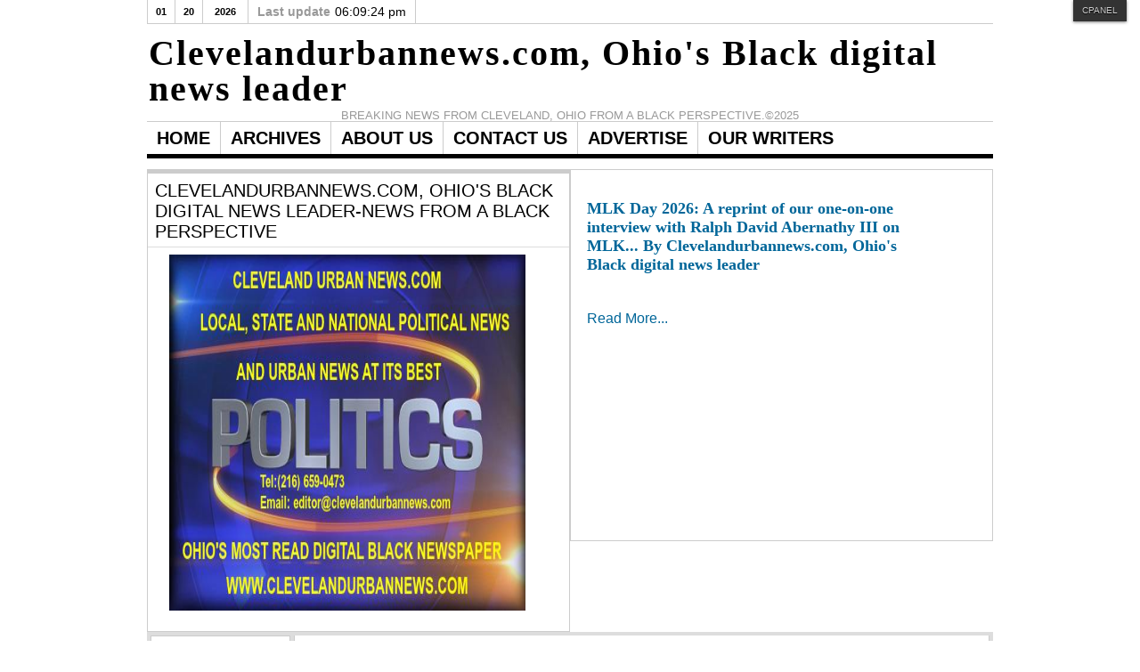

--- FILE ---
content_type: text/html; charset=utf-8
request_url: https://clevelandurbannews.com/index.php/component/content/article/1-latest-news/3481-clevelandurbannewscom-and-kathywraycolemanonlinenewsblogcom-ohios-leader-in-black-digital-news.html
body_size: 12166
content:
<!DOCTYPE html PUBLIC "-//W3C//DTD XHTML 1.0 Transitional//EN" "http://www.w3.org/TR/xhtml1/DTD/xhtml1-transitional.dtd">

<html xmlns="http://www.w3.org/1999/xhtml" xml:lang="en-gb" lang="en-gb">

<head>
	<script type="text/javascript">
var siteurl='/';
var tmplurl='/templates/ja_teline_iv/';
var isRTL = false;
</script>

  <base href="https://clevelandurbannews.com/index.php/component/content/article/1-latest-news/3481-clevelandurbannewscom-and-kathywraycolemanonlinenewsblogcom-ohios-leader-in-black-digital-news.html" />
  <meta http-equiv="content-type" content="text/html; charset=utf-8" />
  <meta name="robots" content="index, follow" />
  <meta name="keywords" content="Clevelandurbannews.com and Kathywraycolemanonlinenewsblog.com, Ohio's leader in Black digital news" />
  <meta name="title" content="Clevelandurbannews.com and Kathywraycolemanonlinenewsblog.com, Ohio's leader in Black digital news" />
  <meta name="author" content="Kathy" />
  <meta name="description" content="Clevelandurbannews.com and Kathywraycolemanonlinenewsblog.com, Ohio's leader in Black digital news" />
  <meta name="generator" content="Joomla! 1.5 - Open Source Content Management" />
  <title>Clevelandurbannews.com and Kathywraycolemanonlinenewsblog.com, Ohio's leader in Black digital news</title>
  <link rel="stylesheet" href="/index.php/component/content/?jat3action=gzip&amp;jatype=css&amp;jafile=t3-assets%2Fcss2f199.css" type="text/css" />
  <link rel="stylesheet" href="/index.php/component/content/?jat3action=gzip&amp;jatype=css&amp;jafile=t3-assets%2Fcss33473.css" type="text/css" />
  <script type="text/javascript" src="http://connect.facebook.net/en_US/all.js#xfbml=1"></script>
  <script type="text/javascript" src="http://platform.twitter.com/widgets.js"></script>
  <script type="text/javascript" src="/index.php/component/content/?jat3action=gzip&amp;jatype=js&amp;jafile=t3-assets%2Fjs5e5ea.js"></script>
  <script type="text/javascript" src="/index.php/component/content/?jat3action=gzip&amp;jatype=js&amp;jafile=t3-assets%2Fjsa707d.js"></script>
  <meta property="og:description" content="ClevelandUrbanNews.Com, Ohio's most read digital Black newspaper with national political news and Cleveland area news from an urban and Black perspective. Archived news at Kathywraycolemanonlinenewsblog.com"/>
<meta property="og:image" content="https://2.bp.blogspot.com/-82zqH-zD79g/WM7sMXIn7II/AAAAAAAAQY4/4uUxc3qSmgowNmDiH-dXs0EeJl4t3vo6gCLcB/w640-h362/clevelandurbanews.com%2Bpolitics%2Bad.jpg"/>
<meta property="fb:admins" content=""/>
<meta property="fb:app_id" content=""/>
<meta property="og:title" content="Clevelandurbannews.com and Kathywraycolemanonlinenewsblog.com, Ohio&#039;s leader in Black digital news"/>
<meta property="og:url" content="https://clevelandurbannews.com/index.php/component/content/article/1-latest-news/3481-clevelandurbannewscom-and-kathywraycolemanonlinenewsblogcom-ohios-leader-in-black-digital-news.html"/>
<meta property="og:site_name" content="Clevelandurbannews.com"/>
<meta property="og:locale" content="en_US"/>
  
  
  
  
  
  
  
  
  
  
  
  
  
  
  




<link href="/templates/ja_teline_iv/images/favicon.ico" rel="shortcut icon" type="image/x-icon" />
		
	<style type="text/css">
/*dynamic css*/

	body.bd .main {width: 950px;}
	body.bd #ja-wrapper {min-width: 950px;}
</style></head>

<body id="bd" class="bd fs6 com_content">
<div id="ja-wrapper">
	<a name="Top" id="Top"></a>
	
					<div id="ja-header" class="wrap ">		
				
			
					<div class="main clearfix">
		
				
		<div class="logo-text">
		<h1><a href="/index.php" title="Clevelandurbannews.com"><span>Clevelandurbannews.com, Ohio's Black digital news leader</span></a></h1>
		<p class="site-slogan"><span>Breaking news from Cleveland, Ohio from a Black perspective.©2025</span></p>
	</div>
		
	<div class="ja-header-r">
		
	</div>		 
		
				
					</div>
		
			
				</div>		
				<div id="ja-topmegamenu" class="wrap ">		
				
			
					<div class="main clearfix">
		
				
		<div id="ja-topnav" class="clearfix">
	</div>
		 
		
				
					</div>
		
			
				</div>				<div id="ja-mainnav" class="wrap ">		
				
			
					<div class="main clearfix">
		
				
		<div class="ja-megamenu clearfix" id="ja-megamenu">
<ul class="megamenu level0"><li  class="mega first"><a href="/" target="_blank"  class="mega first" id="menu1" title="Home"><span class="menu-title">Home</span></a></li><li  class="mega haschild"><a href="/index.php/archives-alias.html"  class="mega haschild" id="menu62" title="Archives"><span class="menu-title">Archives</span></a><div class="childcontent cols1 ">
<div class="childcontent-inner-wrap">
<div class="childcontent-inner clearfix" style="width: 200px;"><div class="megacol column1 first" style="width: 200px;"><ul class="megamenu level1"><li  class="mega first"><div class="group"><div class="group-title"><a href="/index.php/archives-alias/archived-alias.html" target="_blank"  class="mega first" id="menu59" title="Archives"><span class="menu-title">Archives</span></a></div></div></li></ul></div></div>
</div></div></li><li  class="mega"><a href="/index.php/welcome.html"  class="mega" id="menu55" title="About Us"><span class="menu-title">About Us</span></a></li><li  class="mega"><a href="/index.php/contact-us.html"  class="mega" id="menu56" title="Contact Us"><span class="menu-title">Contact Us</span></a></li><li  class="mega"><a href="/index.php/advertise-with-us.html"  class="mega" id="menu57" title="Advertise"><span class="menu-title">Advertise</span></a></li><li  class="mega last"><a href="/index.php/our-writers.html"  class="mega last" id="menu58" title="Our Writers"><span class="menu-title">Our Writers</span></a></li></ul>
</div>			<script type="text/javascript">
			var megamenu = new jaMegaMenuMoo ('ja-megamenu', {
				'bgopacity': 0, 
				'delayHide': 300, 
				'slide': 0, 
				'fading': 0,
				'direction':'down',
				'action':'mouseover',
				'tips': false,
				'duration': 300,
				'hidestyle': 'fastwhenshow'
			});			
			</script>
			<!-- jdoc:include type="menu" level="0" / -->

<ul class="no-display">
    <li><a href="#ja-content" title="Skip to content">Skip to content</a></li>
</ul>		 
		
				
					</div>
		
			
				</div>		
								<div id="ja-topbar" class="wrap ">		
				
			
					<div class="main clearfix">
		
				
		<p class="ja-day clearfix">
	  <span class="day">Tue</span><span class="month">01</span><span class="date">20</span><span class="year">2026</span>	</p>
	 
	<p class="ja-updatetime"><span>Last update</span><em>06:09:24 pm</em></p>		 
		
				
					</div>
		
			
				</div>		
								
			
		
				
		<div id="ja-cpanel-wrapper">
<div id="ja-cpanel">
	<div id="ja-cpanel-main">
		<div class="ja-cpanel-head clearfix">
			<a href="http://wiki.joomlart.com/wiki/JA_T3_Framework_2/Overview" class="first" title="About T3"><span>About</span></a>
			<a href="http://wiki.joomlart.com/wiki/JA_T3_Framework_2/Guides" title="Guides"><span>Guides</span></a>
			<a href="http://wiki.joomlart.com/wiki/JA_T3_Framework_2/FAQs" title="FAQs"><span>FAQs</span></a>
		</div>
		<div class="ja-cpanel-tools clearfix">
		 
			<h3>Font Size</h3>

<div class="ja-box-usertools">
  <ul class="ja-usertools-font clearfix">
    	<li class="font-inc"><a title="Increase font size" onclick="switchFontSize('ja_teline_iv_font', 'inc');return false;"><span>Increase font size</span></a></li>
    	<li class="font-dec"><a title="Decrease font size" onclick="switchFontSize('ja_teline_iv_font', 'dec');return false;"><span>Decrease font size</span></a></li>
    	<li class="font-reset"><a title="Default font size" onclick="switchFontSize('ja_teline_iv_font', 'reset');return false;"><span>Default font size</span></a></li>
    </ul>
</div>
<script type="text/javascript">
	var DefaultFontSize=parseInt('6');
	var CurrentFontSize=parseInt('6');
</script>						 
			<h3>Profile</h3>

<div class="ja-box-usertools">
  <ul class="ja-usertools-profile clearfix">
    	<li class="profile ">
  	<input type="radio" id="user_profile_blue-color" name="user_profile" value="blue-color"  />
  	<label for="user_profile_blue-color" title="blue-color"><span>blue-color</span>
  	</label></li>	
    	<li class="profile ">
  	<input type="radio" id="user_profile_brick-color" name="user_profile" value="brick-color"  />
  	<label for="user_profile_brick-color" title="brick-color"><span>brick-color</span>
  	</label></li>	
    	<li class="profile ">
  	<input type="radio" id="user_profile_cyan-color" name="user_profile" value="cyan-color"  />
  	<label for="user_profile_cyan-color" title="cyan-color"><span>cyan-color</span>
  	</label></li>	
    	<li class="profile profile-active">
  	<input type="radio" id="user_profile_default" name="user_profile" value="default" checked="checked" />
  	<label for="user_profile_default" title="default"><span>default</span>
  	</label></li>	
    	<li class="profile ">
  	<input type="radio" id="user_profile_green-color" name="user_profile" value="green-color"  />
  	<label for="user_profile_green-color" title="green-color"><span>green-color</span>
  	</label></li>	
    	<li class="profile ">
  	<input type="radio" id="user_profile_lime-color" name="user_profile" value="lime-color"  />
  	<label for="user_profile_lime-color" title="lime-color"><span>lime-color</span>
  	</label></li>	
    	<li class="profile ">
  	<input type="radio" id="user_profile_orange-color" name="user_profile" value="orange-color"  />
  	<label for="user_profile_orange-color" title="orange-color"><span>orange-color</span>
  	</label></li>	
    	<li class="profile ">
  	<input type="radio" id="user_profile_pink-color" name="user_profile" value="pink-color"  />
  	<label for="user_profile_pink-color" title="pink-color"><span>pink-color</span>
  	</label></li>	
    	<li class="profile ">
  	<input type="radio" id="user_profile_red-color" name="user_profile" value="red-color"  />
  	<label for="user_profile_red-color" title="red-color"><span>red-color</span>
  	</label></li>	
    	<li class="profile ">
  	<input type="radio" id="user_profile_rtl" name="user_profile" value="rtl"  />
  	<label for="user_profile_rtl" title="rtl"><span>rtl</span>
  	</label></li>	
    </ul>
</div>								 
			<h3>Menu Style</h3>

<div class="ja-box-usertools">
  <ul class="ja-usertools-menu clearfix">
    
  	<li class="menu-mega-active">
  	<input type="radio" id="user_menu_mega" name="user_menu" value="mega" checked="checked" />
  	<label for="user_menu_mega" title="Mega Menu"><span>Mega Menu</span>
  	</label></li>
    
  	<li class="menu-css">
  	<input type="radio" id="user_menu_css" name="user_menu" value="css"  />
  	<label for="user_menu_css" title="CSS Menu"><span>CSS Menu</span>
  	</label></li>
    
  	<li class="menu-dropline">
  	<input type="radio" id="user_menu_dropline" name="user_menu" value="dropline"  />
  	<label for="user_menu_dropline" title="Dropline Menu"><span>Dropline Menu</span>
  	</label></li>
    
  	<li class="menu-split">
  	<input type="radio" id="user_menu_split" name="user_menu" value="split"  />
  	<label for="user_menu_split" title="Split Menu"><span>Split Menu</span>
  	</label></li>
    </ul>
</div>				</div>
		<div class="ja-cpanel-action clearfix">
			<a href="#" onclick="cpanel_apply();return false;" class="button" title="Apply setting"><span>Apply</span></a>
			<a href="#" onclick="cpanel_reset();return false;" title="Reset to default setting"><span>Reset</span></a>
            <a target="_blank" href="http://www.joomlart.com/joomla/jat3-framework/" class="ja-cpanel-video"><span>&nbsp;</span></a>
		</div>
	</div>
	<a href="#" id="ja-cpanel-toggle"><span>Cpanel</span></a>
</div>
</div>

<script type="text/javascript">
	var tmpl_name = 'ja_teline_iv';
	window.addEvent('load', function () {
		$('ja-cpanel-toggle').status == 'close';
		$('ja-cpanel-toggle').slider = new Fx.Slide('ja-cpanel-main', {duration: 400});
		$('ja-cpanel-toggle').slider.hide();
		$('ja-cpanel').setStyle ('top', 0);
		$('ja-cpanel-toggle').addEvent ('click', function (e) {
			this.slider.toggle();
			if (this.hasClass ('open')) {
				this.removeClass ('open').addClass ('close');
			} else {
				this.removeClass ('close').addClass ('open');
			}
			new Event(e).stop();
		});

	});
</script>		 
		
				
		
			
								<div id="ja-topsl2" class="wrap ">		
				
			
					<div class="main clearfix">
		
				
		<!-- SPOTLIGHT -->
			<div class="ja-box-wrap column ja-box-left" style="width: 50%;">
	<div class="ja-box clearfix">
			<div class="ja-moduletable moduletableImage  clearfix" id="Mod368">
						<h3><span>Clevelandurbannews.com, Ohio's Black digital news leader-News from a Black perspective</span></h3>
				<div class="ja-box-ct clearfix">
		<p><a href="https://www.blogger.com/blog/post/edit/419689552238555726/6193501810781752115" style="clear: right; font-family: &quot;times new roman&quot;; font-size: medium; margin-bottom: 1em; margin-left: 1em;"><img src="https://blogger.googleusercontent.com/img/b/R29vZ2xl/AVvXsEisnC6va9L8iToEx77F55TnxIZbvGJSAzvcE1yOZekooYzGkLqZakF4JZZOcGzOck5qm0G5MvZszKCvhRZqP2VhfJp48sL_i08PbHo-pWFCIEe5T69e6DLOpiJG-Z8HbrXRTysqLNMNyEk/w640-h361/clevelandurbanews.com+politics+ad.jpg" border="0" width="400" height="400" style="cursor: move; border: 0;" /></a></p>		</div>
    </div>
	
	</div>
	</div>
				<div class="ja-box-wrap column ja-box-right" style="width: 50%;">
	<div class="ja-box clearfix">
			<div class="ja-moduletable moduletable  clearfix" id="Mod206">
						<div class="ja-box-ct clearfix">
		<script type="text/javascript">
	window.addEvent('domready',function(){
				var walkers206 = document.getElements('#fs-sp1-handlers206 span');
				var fssp1_id206 = new freeSlide_sp1($('fs-sp1-206'), {
			size: {width: 400, height: 400},
			fxOptions: {duration:  2000, transition: Fx.Transitions.Sine.easeOut},
						onWalk: function(i, j){
				$$(walkers206[i]).addClass('active');
				$$(walkers206[j]).removeClass('active');
			},
			onInitialized: function () {
				walkers206[0].addClass('active');
			},	
				
			transition: 'cover-vertical-push'			
		});
				fssp1_id206.addItemWalkers(walkers206);
		fssp1_id206.addPlayerControls('previous', [$('fs-sp1-prev206')]);
		fssp1_id206.addPlayerControls('next', [$('fs-sp1-next206')]);
				
				fssp1_id206.play(5000);
			
	});
</script>
<div id="freeSlide_sp1_id206" class="fs-sp1">
	<div id="fs-sp1-206" style="overflow:hidden;position:relative;height:400px;width:400px">
					<div class="fs-sp1-content">
				<div class="fs-sp1-inner">
										<div class="fs-sp1-desc">
																					<h2 class="fs-sp1-title"><a href="/index.php/component/content/article/1-latest-news/3899-mlk-day-2026-a-reprint-of-our-one-on-one-interview-with-ralph-david-abernathy-iii-on-mlk-by-clevelandurbannewscom-ohios-black-digital-news-leader.html">MLK Day 2026: A reprint of our one-on-one interview with Ralph David Abernathy III on MLK... By Clevelandurbannews.com, Ohio's Black digital news leader</a></h2>
								
								
						
												
													<br /><a class="fs-sp1-morein" href="/index.php/component/content/article/1-latest-news/3899-mlk-day-2026-a-reprint-of-our-one-on-one-interview-with-ralph-david-abernathy-iii-on-mlk-by-clevelandurbannewscom-ohios-black-digital-news-leader.html">Read More...</a>
											</div>	
				</div>
			</div>
					<div class="fs-sp1-content">
				<div class="fs-sp1-inner">
										<div class="fs-sp1-desc">
																					<h2 class="fs-sp1-title"><a href="/index.php/component/content/article/1-latest-news/3898-activists-to-march-in-cleveland-on-march-8-2026-for-international-womens-day-led-by-womens-march-clevelandby-clevelandurbannewscom-ohios-black-digital-news-leader.html">Activists to march in Cleveland on March 8, 2026 for International Women's Day, led by Women's March Cleveland...By Clevelandurbannews.com, Ohio's Black digital news leader</a></h2>
								
								
						
												
													<br /><a class="fs-sp1-morein" href="/index.php/component/content/article/1-latest-news/3898-activists-to-march-in-cleveland-on-march-8-2026-for-international-womens-day-led-by-womens-march-clevelandby-clevelandurbannewscom-ohios-black-digital-news-leader.html">Read More...</a>
											</div>	
				</div>
			</div>
					<div class="fs-sp1-content">
				<div class="fs-sp1-inner">
										<div class="fs-sp1-desc">
																					<h2 class="fs-sp1-title"><a href="/index.php/component/content/article/1-latest-news/[base64].html">Activists march in Cleveland for justice for Minnesota murder victim of ICE, some demanding the resignations of President Trump and Vice President JD Vance...By Clevelandurbannews.com, Ohio's Black digital news leader...By Clevelandurbannews.com</a></h2>
								
								
						
												
													<br /><a class="fs-sp1-morein" href="/index.php/component/content/article/1-latest-news/[base64].html">Read More...</a>
											</div>	
				</div>
			</div>
					<div class="fs-sp1-content">
				<div class="fs-sp1-inner">
										<div class="fs-sp1-desc">
																					<h2 class="fs-sp1-title"><a href="/index.php/component/content/article/1-latest-news/[base64].html">As President Trump and VP JD Vance support ICE agent who murdered Renee Nicole Good, Ohio Congresswoman Emilia Sykes demands accountability and a full scale investigation...Protests are mounting...By Clevelandurbannews.com, Ohio's Black digital news leade</a></h2>
								
								
						
												
													<br /><a class="fs-sp1-morein" href="/index.php/component/content/article/1-latest-news/[base64].html">Read More...</a>
											</div>	
				</div>
			</div>
					<div class="fs-sp1-content">
				<div class="fs-sp1-inner">
										<div class="fs-sp1-desc">
																					<h2 class="fs-sp1-title"><a href="/index.php/component/content/article/1-latest-news/3892-ohio-congresswoman-emilia-sykes-questions-president-trumps-actions-in-venezuelasays-trumps-actions-require-congressional-approvalby-clevelandurbannewscom-ohios-black-digital-news-leader-.html">Ohio Congresswoman Emilia Sykes questions President Trump's actions in Venezuela...Says Trump's actions require congressional approval...By Clevelandurbannews.com, Ohio's Black digital news leader </a></h2>
								
								
						
												
													<br /><a class="fs-sp1-morein" href="/index.php/component/content/article/1-latest-news/3892-ohio-congresswoman-emilia-sykes-questions-president-trumps-actions-in-venezuelasays-trumps-actions-require-congressional-approvalby-clevelandurbannewscom-ohios-black-digital-news-leader-.html">Read More...</a>
											</div>	
				</div>
			</div>
					<div class="fs-sp1-content">
				<div class="fs-sp1-inner">
										<div class="fs-sp1-desc">
																					<h2 class="fs-sp1-title"><a href="/index.php/component/content/article/1-latest-news/3889-2025-in-review-happy-new-year-2026-our-top-articles-of-2025-by-clevelandurbannewscom-ohios-black-digital-news-leader.html">2025 in review-Happy New Year 2026 !!! Our top articles of 2025: By Clevelandurbannews.com, Ohio's Black digital news leader</a></h2>
								
								
						
												
													<br /><a class="fs-sp1-morein" href="/index.php/component/content/article/1-latest-news/3889-2025-in-review-happy-new-year-2026-our-top-articles-of-2025-by-clevelandurbannewscom-ohios-black-digital-news-leader.html">Read More...</a>
											</div>	
				</div>
			</div>
					<div class="fs-sp1-content">
				<div class="fs-sp1-inner">
										<div class="fs-sp1-desc">
																					<h2 class="fs-sp1-title"><a href="/index.php/component/content/article/1-latest-news/3888-quarterback-shedeur-sanders-cleveland-browns-upset-pittsburgh-steelers-in-post-christmas-winby-clevelandurbannewscom-ohios-black-digital-news-leader.html">Quarterback Shedeur Sanders, Cleveland Browns upset Pittsburgh Steelers in post-Christmas win...By Clevelandurbannews.com, Ohio's Black digital news leader</a></h2>
								
								
						
												
													<br /><a class="fs-sp1-morein" href="/index.php/component/content/article/1-latest-news/3888-quarterback-shedeur-sanders-cleveland-browns-upset-pittsburgh-steelers-in-post-christmas-winby-clevelandurbannewscom-ohios-black-digital-news-leader.html">Read More...</a>
											</div>	
				</div>
			</div>
					<div class="fs-sp1-content">
				<div class="fs-sp1-inner">
										<div class="fs-sp1-desc">
																					<h2 class="fs-sp1-title"><a href="/index.php/component/content/article/1-latest-news/[base64].html">Cuyahoga County Domestic Relations Court Judge Leslie Ann Celebrezze resigns from bench after being charged with felony tampering with records with activists saying County Prosecutor Mike O'Malley targets Blacks, activists, and now women</a></h2>
								
								
						
												
													<br /><a class="fs-sp1-morein" href="/index.php/component/content/article/1-latest-news/[base64].html">Read More...</a>
											</div>	
				</div>
			</div>
					<div class="fs-sp1-content">
				<div class="fs-sp1-inner">
										<div class="fs-sp1-desc">
																					<h2 class="fs-sp1-title"><a href="/index.php/component/content/article/1-latest-news/[base64].html">President Trump signs executive order reclassifying marijuana as a less dangerous drug as Ohio GOP state lawmakers pass a restrictive bill (SB 56) to undermine Ohio State Issue 2 that made recreational marijuana legal statewide...By Clevelandurbannews</a></h2>
								
								
						
												
													<br /><a class="fs-sp1-morein" href="/index.php/component/content/article/1-latest-news/[base64].html">Read More...</a>
											</div>	
				</div>
			</div>
					<div class="fs-sp1-content">
				<div class="fs-sp1-inner">
										<div class="fs-sp1-desc">
																					<h2 class="fs-sp1-title"><a href="/index.php/component/content/article/1-latest-news/[base64].html">Ohio Congresswomen Shontel Brown and Marcy Kaptur lead Dems letter to Trump administration demanding answers for freezing Ohio's manufacturing funds...All of Ohio's Congressional Democrats joined in signing the letter...By Clevelandurbannews.com</a></h2>
								
								
						
												
													<br /><a class="fs-sp1-morein" href="/index.php/component/content/article/1-latest-news/[base64].html">Read More...</a>
											</div>	
				</div>
			</div>
					<div class="fs-sp1-content">
				<div class="fs-sp1-inner">
										<div class="fs-sp1-desc">
																					<h2 class="fs-sp1-title"><a href="/index.php/component/content/article/1-latest-news/3880-ex-vice-president-kamala-harris-to-visit-cleveland-ohio-harris-the-nations-first-black-and-first-woman-of-color-vice-president-by-clevelandurbannewscom-ohios-black-digital-news-leader.html">Ex-Vice President Kamala Harris to visit Cleveland, Ohio, Harris the nation's first Black and first woman-of-color vice president... By Clevelandurbannews.com, Ohio's Black digital news leader</a></h2>
								
								
						
												
													<br /><a class="fs-sp1-morein" href="/index.php/component/content/article/1-latest-news/3880-ex-vice-president-kamala-harris-to-visit-cleveland-ohio-harris-the-nations-first-black-and-first-woman-of-color-vice-president-by-clevelandurbannewscom-ohios-black-digital-news-leader.html">Read More...</a>
											</div>	
				</div>
			</div>
					<div class="fs-sp1-content">
				<div class="fs-sp1-inner">
										<div class="fs-sp1-desc">
																					<h2 class="fs-sp1-title"><a href="/index.php/component/content/article/1-latest-news/[base64].html">Ohio state Sen. Nickie Antonio denounces GOP lawmakers' passage of recreational marijuana overhaul bill (SB 56), which undermines State Issue 2 that made recreational marijuana legal in Ohio...By Clevelandurbannews.com, Ohio's Black digital news leader </a></h2>
								
								
						
												
													<br /><a class="fs-sp1-morein" href="/index.php/component/content/article/1-latest-news/[base64].html">Read More...</a>
											</div>	
				</div>
			</div>
					<div class="fs-sp1-content">
				<div class="fs-sp1-inner">
										<div class="fs-sp1-desc">
																					<h2 class="fs-sp1-title"><a href="/index.php/component/content/article/1-latest-news/[base64].html">Mayor Justin Bibb announces extended moratorium on utility shutoffs as Cleveland families struggle financially and the Christmas holiday nears...By Clevelandurbannews.com, Ohio's Black digital news leader</a></h2>
								
								
						
												
													<br /><a class="fs-sp1-morein" href="/index.php/component/content/article/1-latest-news/[base64].html">Read More...</a>
											</div>	
				</div>
			</div>
					<div class="fs-sp1-content">
				<div class="fs-sp1-inner">
										<div class="fs-sp1-desc">
																					<h2 class="fs-sp1-title"><a href="/index.php/component/content/article/1-latest-news/3872-cleveland-city-council-approves-cleveland-browns-100-mill-relocation-dealbrowns-to-move-from-cleveland-to-brook-park-after-2028-seasonby-clevelandurbannewscom-ohios-black-digital-news-leader.html">Cleveland City Council approves Cleveland Browns $100 mill relocation deal...Browns to move from Cleveland to Brook Park after 2028 season...By Clevelandurbannews.com, Ohio's Black digital news leader</a></h2>
								
								
						
												
													<br /><a class="fs-sp1-morein" href="/index.php/component/content/article/1-latest-news/3872-cleveland-city-council-approves-cleveland-browns-100-mill-relocation-dealbrowns-to-move-from-cleveland-to-brook-park-after-2028-seasonby-clevelandurbannewscom-ohios-black-digital-news-leader.html">Read More...</a>
											</div>	
				</div>
			</div>
					<div class="fs-sp1-content">
				<div class="fs-sp1-inner">
										<div class="fs-sp1-desc">
																					<h2 class="fs-sp1-title"><a href="/index.php/component/content/article/1-latest-news/3869-happy-thanksgiving-from-clevelandurbannewscom-ohios-black-digital-news-leader-clevelandurbannewscom.html">Happy Thanksgiving from Clevelandurbannews.com, Ohio's Black digital news leader, Clevelandurbannews.com</a></h2>
								
								
						
												
													<br /><a class="fs-sp1-morein" href="/index.php/component/content/article/1-latest-news/3869-happy-thanksgiving-from-clevelandurbannewscom-ohios-black-digital-news-leader-clevelandurbannewscom.html">Read More...</a>
											</div>	
				</div>
			</div>
			</div>
			<div id="fs-sp1-handlers206" class="fs-sp1-controllers">
			<div id="fs-sp1-prev206" class="fs-sp1-prev"></div>
			<span>0</span><span>1</span><span>2</span><span>3</span><span>4</span><span>5</span><span>6</span><span>7</span><span>8</span><span>9</span><span>10</span><span>11</span><span>12</span><span>13</span><span>14</span>	
			<div id="fs-sp1-next206" class="fs-sp1-next"></div>
		</div>
		
</div>		</div>
    </div>
	
	</div>
	</div>
									<!-- SPOTLIGHT -->

<script type="text/javascript">
	window.addEvent('load', function (){ equalHeight ('#ja-topsl2 .ja-box') });
</script>		 
		
				
					</div>
		
			
				</div>		
				
	<!-- MAIN CONTAINER -->
	<div id="ja-container" class="wrap ja-mf">
					
			
					<div class="main">
		
				
		 
			<div class="main-inner1 clearfix">
				<div id="ja-mainbody" style="width:100%">
			<!-- CONTENT -->
			<div id="ja-main" style="width:100%">
			<div class="inner clearfix">
				
				
				
				<div id="ja-contentwrap" class="clearfix ja-li">
					<div id="ja-content" class="column" style="width:100%">
						<div id="ja-current-content" class="column" style="width:83%">
														
														<div id="ja-content-main" class="ja-content-main clearfix">
								<div id="ja-navhelper-top">
	<div class="ja-breadcrums">
		<a href="javascript: history.go(-1)" class="ja-back-btn" title="Go back one page!"><span>Back</span></a>
		<span class="breadcrumbs pathway">
<span class="name">Home</span></span>
	</div>
</div>

<div class="item-page">


<h1 class="contentheading clearfix">
		<a href="/index.php/component/content/article/1-latest-news/3481-clevelandurbannewscom-and-kathywraycolemanonlinenewsblogcom-ohios-leader-in-black-digital-news.html" class="contentpagetitle">
		Clevelandurbannews.com and Kathywraycolemanonlinenewsblog.com, Ohio's leader in Black digital news	</a>
	</h1>


<div class="article-tools clearfix">
	<dl class="article-info clearfix">
			<dd class="create">
						Monday, 07 August 2023 16:36		</dd>
	
			<dd class="createdby">
			Kathy		</dd>
		
	
		
	</dl>
	
		<ul class="actions">
								<li class="email-icon">
			<a href="/index.php/component/mailto/?tmpl=component&amp;link=0afa0018612b3806322a51647ac07a8d8c3c84bb" rel="nofollow" title="E-mail" onclick="window.open(this.href,'win2','width=400,height=350,menubar=yes,resizable=yes'); return false;"><img src="/templates/ja_teline_iv/images/emailButton.png" alt="E-mail"  /></a>			</li>
			
						<li class="print-icon">
			<a href="/index.php/component/content/article/1-latest-news/3481-clevelandurbannewscom-and-kathywraycolemanonlinenewsblogcom-ohios-leader-in-black-digital-news.html?tmpl=component&amp;print=1&amp;page=" rel="nofollow" title="Print" onclick="window.open(this.href,'win2','status=no,toolbar=no,scrollbars=yes,titlebar=no,menubar=no,resizable=yes,width=640,height=480,directories=no,location=no'); return false;"><img src="/templates/ja_teline_iv/images/printButton.png" alt="Print"  /></a>			</li>
			
						<li>
			<a href="/index.php/component/content/article/1-latest-news/3481-clevelandurbannewscom-and-kathywraycolemanonlinenewsblogcom-ohios-leader-in-black-digital-news.pdf" rel="nofollow" title="PDF" onclick="window.open(this.href,'win2','status=no,toolbar=no,scrollbars=yes,titlebar=no,menubar=no,resizable=yes,width=640,height=480,directories=no,location=no'); return false;"><img src="/templates/ja_teline_iv/images/pdf_button.png" alt="PDF"  /></a>			</li>
						</ul>
		
</div>


<div class="article-content">
<div style="height:40px;"><div style="float:right;margin:10px;"><a name="fb_share" type="button_count" share_url="https://clevelandurbannews.com/index.php/component/content/article/1-latest-news/3481-clevelandurbannewscom-and-kathywraycolemanonlinenewsblogcom-ohios-leader-in-black-digital-news.html" href="http://www.facebook.com/sharer.php?u=https://clevelandurbannews.com/index.php/component/content/article/1-latest-news/3481-clevelandurbannewscom-and-kathywraycolemanonlinenewsblogcom-ohios-leader-in-black-digital-news.html&t=Clevelandurbannews.com and Kathywraycolemanonlinenewsblog.com, Ohio&#039;s leader in Black digital news">Share</a><script src="http://static.ak.fbcdn.net/connect.php/js/FB.Share" type="text/javascript"></script></div><div style="float:left;margin:10px;"><div><a href="http://twitter.com/share" class="twitter-share-button" 
	                    
                      data-url="https://clevelandurbannews.com/index.php/component/content/article/1-latest-news/3481-clevelandurbannewscom-and-kathywraycolemanonlinenewsblogcom-ohios-leader-in-black-digital-news.html"
                      data-text="Clevelandurbannews.com and Kathywraycolemanonlinenewsblog.com, Ohio&#039;s leader in Black digital news"
                      data-count="horizontal">Tweet</a></div></div><div style="float:left;margin:10px;"><script type="text/javascript" src="http://apis.google.com/js/plusone.js">
                     {lang: 'en-US'}
              </script><g:plusone size="medium" href="https://clevelandurbannews.com/index.php/component/content/article/1-latest-news/3481-clevelandurbannewscom-and-kathywraycolemanonlinenewsblogcom-ohios-leader-in-black-digital-news.html" count="1"></g:plusone></div></div><p> </p>
<p><span style="background-color: transparent; font-size: large;"><a href="https://www.blogger.com/blog/post/edit/419689552238555726/3959608997473357543#" style="clear: right; font-family: &quot;times new roman&quot;; font-size: medium; margin-bottom: 1em; margin-left: 1em;"><img src="https://2.bp.blogspot.com/-82zqH-zD79g/WM7sMXIn7II/AAAAAAAAQY4/4uUxc3qSmgowNmDiH-dXs0EeJl4t3vo6gCLcB/w640-h362/clevelandurbanews.com%2Bpolitics%2Bad.jpg" border="0" width="140" height="170" style="cursor: move; border: 0;" /></a></span><span style="background-color: transparent; font-size: large;">__________________________</span></p>
<p><span style="color: #757575; font-family: helvetica; font-size: large;"><strong>CATCH UP BY READING OUR ARCHIVED ARTICLES AT KATHYWRAYCOLEMANONLINENEWSBLOG.COM</strong><br /><span style="background-color: transparent;"><strong style="color: #000000; line-height: normal; font-family: arial, helvetica; font-size: medium;"><a href="http://www.kathywraycolemanonlinenewsblog.com/" style="color: blue; cursor: pointer; display: inline; font-family: Georgia, serif; line-height: 19px; outline: none;">www.kathy</a></strong><strong style="color: #000000; line-height: normal; font-family: arial, helvetica; font-size: medium;"><a href="http://www.kathywraycolemanonlinenewsblog.com/" style="color: blue; cursor: pointer; display: inline; font-family: Georgia, serif; line-height: 19px; outline: none;">wraycolemanon</a></strong><strong style="color: #000000; line-height: normal; font-family: arial, helvetica; font-size: medium;"><a href="http://www.kathywraycolemanonlinenewsblog.com/" style="color: blue; cursor: pointer; display: inline; font-family: Georgia, serif; line-height: 19px; outline: none;">linenewsblog</a></strong><strong style="color: #000000; line-height: normal; font-family: arial, helvetica; font-size: medium;"><a href="http://www.kathywraycolemanonlinenewsblog.com/" style="color: blue; cursor: pointer; display: inline; font-family: Georgia, serif; line-height: 19px; outline: none;">.com</a> </strong><strong style="color: #000000; line-height: normal; font-family: arial, helvetica; font-size: medium;"><span style="color: red;">BLOG ARCHIVES</span></strong></span><br /></span></p>
<div style="color: #757575; font-family: Roboto, sans-serif; font-size: 15px;"><span style="font-size: x-large;"><a class="post-count-link" href="https://www.kathywraycolemanonlinenewsblog.com/2023/" style="background: transparent; color: #2196f3; outline: 0px;"><span style="color: #2b00fe; font-family: helvetica;">2023</span></a>, </span><span style="background-color: transparent; font-family: helvetica; font-size: x-large;"><a class="post-count-link" href="https://www.kathywraycolemanonlinenewsblog.com/2022/" style="background: transparent; color: #2b00fe; cursor: pointer; outline: 0px;">2022</a>-212<span style="color: #2b00fe;">,</span></span><span style="background-color: transparent; color: #2b00fe; font-family: helvetica; font-size: x-large;"> </span><span style="background-color: transparent; font-family: helvetica; font-size: x-large;"><a href="https://www.kathywraycolemanonlinenewsblog.com/2021/" style="background: transparent; color: #2b00fe; outline: none; transition: color 0.3s ease 0s; text-wrap: nowrap;">2021</a><span style="color: #2b00fe;">-</span>266<span style="color: #2b00fe;">, </span><a href="https://www.kathywraycolemanonlinenewsblog.com/2020/" style="background: transparent; color: #2b00fe; outline: none; transition: all 0.3s ease 0s; text-wrap: nowrap;">2020</a>-280</span><span class="blogarchive-post-count" style="color: #2b00fe; font-family: helvetica; font-size: x-large; text-wrap: nowrap;"><strong>, </strong></span><a href="https://www.kathywraycolemanonlinenewsblog.com/2019/" style="background: transparent; color: #2b00fe; font-family: helvetica; font-size: x-large; outline: none; transition: all 0.3s ease 0s; text-wrap: nowrap;">2019</a><span style="font-family: helvetica; font-size: x-large; text-wrap: nowrap;">-</span><span class="blogarchive-post-count" style="font-family: helvetica; font-size: x-large; text-wrap: nowrap;">176</span><span style="color: #2b00fe; font-family: helvetica; font-size: x-large; text-wrap: nowrap;"> , </span><a href="http://www.kathywraycolemanonlinenewsblog.com/2018/" style="color: #009eb8; outline: none; transition: color 0.3s;">2018</a><span style="background-color: transparent; font-family: helvetica; font-size: x-large;">-181</span><span style="white-space: nowrap; font-size: 14px; font-family: &quot;Helvetica Neue Light&quot;, HelveticaNeue-Light, &quot;Helvetica Neue&quot;, Helvetica, Arial, sans-serif;">, </span><a href="http://www.kathywraycolemanonlinenewsblog.com/2017/" style="color: #009eb8; outline: none; transition: color 0.3s;">2017</a><span style="white-space: nowrap; font-size: 14px; font-family: &quot;Helvetica Neue Light&quot;, HelveticaNeue-Light, &quot;Helvetica Neue&quot;, Helvetica, Arial, sans-serif;">-</span><span class="blogarchive-post-count" style="color: #666666; font-size: 12px;">173</span><span class="blogarchive-post-count" style="color: #666666; font-size: 12px;">, </span><a href="http://www.kathywraycolemanonlinenewsblog.com/2016/" style="color: #009eb8; outline: none; transition: color 0.3s;">2016</a><span style="white-space: nowrap; font-size: 14px; font-family: &quot;Helvetica Neue Light&quot;, HelveticaNeue-Light, &quot;Helvetica Neue&quot;, Helvetica, Arial, sans-serif;">-</span><span class="blogarchive-post-count" style="color: #666666; font-size: 12px;">137</span><span class="blogarchive-post-count" style="color: #666666; font-size: 12px;">, </span><a href="http://www.kathywraycolemanonlinenewsblog.com/search?updated-min=2015-01-01T00:00:00-08:00&amp;updated-max=2016-01-01T00:00:00-08:00&amp;max-results=50" style="color: #009eb8; outline: none; transition: color 0.3s;">2015</a><span style="color: #000000; font-family: &quot;Helvetica Neue Light&quot;, HelveticaNeue-Light, &quot;Helvetica Neue&quot;, Helvetica, Arial, sans-serif; font-size: 14px;">-</span><span class="blogarchive-post-count" style="color: #666666; font-size: 12px;">21</span><span class="blogarchive-post-count" style="color: #666666; font-size: 12px;">3, </span><span style="font-family: arial, helvetica; font-size: small; letter-spacing: 0.208px; line-height: 15.7969px; text-align: justify;"><a href="http://www.kathywraycolemanonlinenewsblog.com/search?updated-min=2014-01-01T00:00:00-08:00&amp;updated-max=2015-01-01T00:00:00-08:00&amp;max-results=50" style="color: #009eb8; outline: none; transition: color 0.3s;">2014</a><strong>-</strong><span class="blogarchive-post-count" style="color: #666666; font-size: 12px;">266<span style="color: #2b00fe;">,</span><strong style="color: #2b00fe;"> </strong></span></span><a href="http://www.kathywraycolemanonlinenewsblog.com/search?updated-min=2013-01-01T00:00:00-08:00&amp;updated-max=2014-01-01T00:00:00-08:00&amp;max-results=50" style="color: #009eb8; outline: none; transition: color 0.3s;">2013</a><span style="white-space: nowrap; color: #000000; font-family: &quot;Helvetica Neue Light&quot;, HelveticaNeue-Light, &quot;Helvetica Neue&quot;, Helvetica, Arial, sans-serif; font-size: 14px;">-</span><span class="blogarchive-post-count" style="color: #666666; font-size: 12px;">226</span><span class="blogarchive-post-count" style="color: #666666; font-size: 12px;">, </span><a href="http://www.kathywraycolemanonlinenewsblog.com/search?updated-min=2012-01-01T00:00:00-08:00&amp;updated-max=2013-01-01T00:00:00-08:00&amp;max-results=50" style="color: #009eb8; outline: none; transition: color 0.3s;">2012</a><span style="white-space: nowrap; color: #000000; font-family: &quot;Helvetica Neue Light&quot;, HelveticaNeue-Light, &quot;Helvetica Neue&quot;, Helvetica, Arial, sans-serif; font-size: 14px;">-</span><span class="blogarchive-post-count" style="color: #666666; font-size: 12px;">221</span><span class="blogarchive-post-count" style="color: #666666; font-size: 12px;">, </span><a href="http://www.kathywraycolemanonlinenewsblog.com/search?updated-min=2011-01-01T00:00:00-08:00&amp;updated-max=2012-01-01T00:00:00-08:00&amp;max-results=50" style="color: #009eb8; outline: none; transition: color 0.3s;">2011</a><span style="white-space: nowrap; color: #000000; font-family: &quot;Helvetica Neue Light&quot;, HelveticaNeue-Light, &quot;Helvetica Neue&quot;, Helvetica, Arial, sans-serif; font-size: 14px;">-</span><span class="blogarchive-post-count" style="color: #666666; font-size: 12px;">13</span><span class="blogarchive-post-count" style="color: #666666; font-size: 12px;">5, </span><a href="http://www.kathywraycolemanonlinenewsblog.com/search?updated-min=2010-01-01T00:00:00-08:00&amp;updated-max=2011-01-01T00:00:00-08:00&amp;max-results=50" style="color: #009eb8; outline: none; transition: color 0.3s;">2010</a><span style="letter-spacing: 0.208px;"><span style="letter-spacing: normal;">-</span></span><span class="blogarchive-post-count" style="color: #666666; font-size: 12px;">10<span style="letter-spacing: 0.208px;">9<strong style="color: #2b00fe;">, </strong></span></span><a href="http://www.kathywraycolemanonlinenewsblog.com/search?updated-min=2009-01-01T00:00:00-08:00&amp;updated-max=2010-01-01T00:00:00-08:00&amp;max-results=50" style="color: #009eb8; outline: none; transition: color 0.3s;">2009</a><span style="white-space: nowrap; color: #000000; font-family: &quot;Helvetica Neue Light&quot;, HelveticaNeue-Light, &quot;Helvetica Neue&quot;, Helvetica, Arial, sans-serif; font-size: 14px;">-</span><span class="blogarchive-post-count" style="color: #666666; font-size: 12px;">5</span></div>
<div style="color: #757575; font-family: Roboto, sans-serif; font-size: 15px;"><span style="font-family: arial, helvetica, sans-serif;"><span style="color: #1155cc; cursor: pointer; font-style: inherit; font-weight: 700; vertical-align: baseline; white-space-collapse: preserve; text-decoration: underline;"><a href="http://clevelandurbannews.com/" style="cursor: pointer;">Clevelandurbannews.com</a></span><span style="font-weight: 700; text-align: justify; vertical-align: baseline; white-space: pre-wrap; color: #4b4f56;"> and</span><span style="color: #365899;"><span style="white-space-collapse: preserve;"><strong> </strong></span></span><a href="https://www.kathywraycolemanonlinenewsblog.com" style="background: transparent; color: #0000cc; outline: 0px; text-align: start;">Kathywraycolemanonlinenewsblog.com</a><span style="font-style: inherit;"> </span><span style="color: #800080;"><strong style="color: #333333; font-style: inherit;">the most read Black digital newspaper and blog in Ohio and in the Midwest T</strong></span><span style="letter-spacing: 0.2px; color: #800080;"><strong>el: (216) 659-0473. Email: editor@clevelandurbannews.com. </strong></span></span><span style="font-family: arial, helvetica, sans-serif; text-align: justify; word-spacing: 0.05em;"><span style="background-color: #fefefe; font-style: inherit; vertical-align: baseline; white-space: pre-wrap; color: #800080;">We interviewed former president Barack Obama one-on-one when he was campaigning for president. As to the Obama interview, </span><a href="http://clevelandurbannews.com/index.php/component/content/article/1-latest-news/[base64].html" style="background-color: #fefefe; cursor: pointer; font-style: inherit;"><span style="color: #333333; vertical-align: baseline; white-space-collapse: preserve; text-decoration: underline;"> </span><span style="color: #0000cc; vertical-align: baseline; white-space-collapse: preserve; text-decoration: underline;">CLICK HERE TO READ THE ENTIRE ARTICLE AT CLEVELAND URBAN NEWS.COM, OHIO'S LEADER IN BLACK DIGITAL NEWS</span></a><span style="background-color: #fefefe; font-style: inherit; vertical-align: baseline; white-space: pre-wrap; color: #000000;"><span style="color: #333333; font-style: inherit; font-weight: bold; white-space-collapse: preserve; word-spacing: 0.05em;">. </span></span></span></div><div style="height:40px;"><div style="float:right;margin:10px;"><a name="fb_share" type="button_count" share_url="https://clevelandurbannews.com/index.php/component/content/article/1-latest-news/3481-clevelandurbannewscom-and-kathywraycolemanonlinenewsblogcom-ohios-leader-in-black-digital-news.html" href="http://www.facebook.com/sharer.php?u=https://clevelandurbannews.com/index.php/component/content/article/1-latest-news/3481-clevelandurbannewscom-and-kathywraycolemanonlinenewsblogcom-ohios-leader-in-black-digital-news.html&t=Clevelandurbannews.com and Kathywraycolemanonlinenewsblog.com, Ohio&#039;s leader in Black digital news">Share</a></script><script src="http://static.ak.fbcdn.net/connect.php/js/FB.Share" type="text/javascript"></script></div><div style="float:left;margin:10px;"><div><a href="http://twitter.com/share" class="twitter-share-button" 
	                    
                      data-url="https://clevelandurbannews.com/index.php/component/content/article/1-latest-news/3481-clevelandurbannewscom-and-kathywraycolemanonlinenewsblogcom-ohios-leader-in-black-digital-news.html"
                      data-text="Clevelandurbannews.com and Kathywraycolemanonlinenewsblog.com, Ohio&#039;s leader in Black digital news"
                      data-count="horizontal">Tweet</a></div></div><div style="float:left;margin:10px;"></script><script type="text/javascript" src="http://apis.google.com/js/plusone.js">
                     {lang: 'en-US'}
              </script><g:plusone size="medium" href="https://clevelandurbannews.com/index.php/component/content/article/1-latest-news/3481-clevelandurbannewscom-and-kathywraycolemanonlinenewsblogcom-ohios-leader-in-black-digital-news.html" count="1"></g:plusone></div></div><div style="border-top-style:solid;border-top-width:1px;padding:10px;text-align:center;"><fb:comments href="https://clevelandurbannews.com/index.php/component/content/article/1-latest-news/3481-clevelandurbannewscom-and-kathywraycolemanonlinenewsblogcom-ohios-leader-in-black-digital-news.html" num_posts="10" width="450" colorscheme="light"></fb:comments></div></script>
			<table align="center" class="pagenav">
			<tr>
				<th class="pagenav_prev">
					<a href="/index.php/component/content/article/1-latest-news/3482-cleveland-city-council-supports-partnership-with-cleveland-division-of-police-and-us-marshal-service-to-combat-heightened-city-crime-clevelandurbannewscom-ohios-black-digital-news-leader.html">&lt; Prev</a>
				</th>
				<td width="50">
					&nbsp;
				</td>
				<th class="pagenav_next">
					<a href="/index.php/component/content/article/1-latest-news/3480-former-president-donald-trump-indicted-for-a-third-time-pleads-not-guilty-to-all-charges-at-arraignment.html">Next &gt;</a>
				</th>
			</tr>
			</table></div>



</div>
							</div>
							
													</div>
						
												<div id="ja-inset1" class="ja-col column ja-inset1" style="width:17%">
								<div class="ja-moduletable moduletable  clearfix" id="Mod27">
						<div class="ja-box-ct clearfix">
		
<form action="index.php"  method="post" class="search">
	<label for="mod_search_searchword">
		Search	</label>
	<input type="submit" value="Search" class="button"/><br /><input name="searchword" id="mod_search_searchword" class="inputbox" type="text" size="50" value="" />	<input type="hidden" name="option" value="com_search" />
	<input type="hidden" name="task"   value="search" />
</form>
		</div>
    </div>
		<div class="ja-moduletable moduletable  clearfix" id="Mod50">
						<h3><span>Ads</span></h3>
				<div class="ja-box-ct clearfix">
		<p><a href="https://4.bp.blogspot.com/-NqCSgCvPpE0/Ws2YomR1OPI/AAAAAAAASRM/xYnp1IqZPT4YDqXIkr4pwptqrGmoW3VTgCLcBGAs/s1600/walmart_store-1.jpg" style="font-family: &quot;Times New Roman&quot;; font-size: medium;"><img src="https://4.bp.blogspot.com/-NqCSgCvPpE0/Ws2YomR1OPI/AAAAAAAASRM/xYnp1IqZPT4YDqXIkr4pwptqrGmoW3VTgCLcBGAs/s320/walmart_store-1.jpg" border="0" width="120" height="120" style="cursor: move; border: 0;" /></a><a href="https://2.bp.blogspot.com/-uEI2O_qYa4M/Ws2Zjwz_ibI/AAAAAAAASRU/V3K0yutYWGQXnJrf95hZpTx4d_tC2ppJQCLcBGAs/s1600/Target%2B2.png" style="font-family: &quot;Times New Roman&quot;; font-size: medium; text-align: center; margin-left: 1em; margin-right: 1em;"><img src="https://2.bp.blogspot.com/-uEI2O_qYa4M/Ws2Zjwz_ibI/AAAAAAAASRU/V3K0yutYWGQXnJrf95hZpTx4d_tC2ppJQCLcBGAs/s320/Target%2B2.png" border="0" width="120" height="120" style="cursor: move; border: 0;" /></a><a href="https://3.bp.blogspot.com/-IlUjF5ud_Tw/WtbK18B4PUI/AAAAAAAASUw/Lne7uUF3X00q2jMxfyCL1wUbdt7IqE5nQCLcBGAs/s1600/kila.jpg" style="font-family: &quot;Times New Roman&quot;; font-size: medium; text-align: center; margin-left: 1em; margin-right: 1em;"><img src="https://3.bp.blogspot.com/-IlUjF5ud_Tw/WtbK18B4PUI/AAAAAAAASUw/Lne7uUF3X00q2jMxfyCL1wUbdt7IqE5nQCLcBGAs/s200/kila.jpg" border="0" width="120" height="120" style="cursor: move; border: 0;" /></a><img src="https://1.bp.blogspot.com/-2LyevTeM-HQ/WtbLElANScI/AAAAAAAASU0/FIyQgwN-zIsEyB50B_Q2ozYzYUZ7tUJmACLcBGAs/s200/abc.jpg" border="0" width="120" height="120" style="cursor: move; border: 0;" /><img src="https://3.bp.blogspot.com/-dH2q4efOf8s/WtbLZcrDXbI/AAAAAAAASU8/4hEruzKuqjEjaolrgWKiygdKNlXgQLNlwCLcBGAs/s200/instagram.jpg" border="0" width="120" height="120" style="cursor: move; border: 0;" /></p>		</div>
    </div>
		<div class="ja-moduletable moduletable  clearfix" id="Mod177">
						<h3><span>Our Most Popular Articles  Of The Last 6 Months At  Cleveland Urban News.Com, Ohio's Black Digital News Leader...Click Below</span></h3>
				<div class="ja-box-ct clearfix">
		<ul class="mostread">
 	<li class="mostread">
		<a href="/index.php/component/content/article/3839.html" class="mostread" title="7474 readers">Cleveland Browns lose to Pittsburgh Steelers</a>
 	</li>
 	 	<li class="mostread">
		<a href="/index.php/component/content/article/3846.html" class="mostread" title="6634 readers">Ohio state Sen. Nickie Antonio, Democrats call for fair congressional districts map...Democrats say Republicans are bowing to President Trump and are purposely running out the clock as the deadline for submitting the map nears...By Clevelandurbannews.com</a>
 	</li>
 	 	<li class="mostread">
		<a href="/index.php/component/content/article/3856.html" class="mostread" title="6474 readers">Cuyahoga County- Nov 4, 2025 election results: Cleveland Mayor Justin Bibb wins reelection...Results for Cleveland City Council races, mayoral races in Cleveland, Cleveland Hts., and East Cleveland, and Cleveland judicial races...By Clevelandurbannews.com</a>
 	</li>
 	 	<li class="mostread">
		<a href="/index.php/component/content/article/3853.html" class="mostread" title="6428 readers">Ohio Congresswoman Shontel Brown calls out President Trump's SNAP benefits shutdown as cruel, callous, careless, immoral and illegal at press conference with other congressional Dems...SNAP benefits to stop Nov 1 nationwide...By Clevelandurbannews.com, Oh</a>
 	</li>
 	 	<li class="mostread">
		<a href="/index.php/component/content/article/3852.html" class="mostread" title="6267 readers">Carl Stokes Brigade announces endorsements for Nov 4, 2025 general election for Cleveland City Council, judges, etc...By Clevelandurbannews.com, Ohio's Black digital news leader</a>
 	</li>
 	 	<li class="mostread">
		<a href="/index.php/component/content/article/3837.html" class="mostread" title="6124 readers">Former President Joe Biden begins prostate cancer radiation treatments after announcing in May that the disease had progressed to his bones...Prostate cancer is prominent in Black men...By Clevelandurbannews.com, Ohio's Black digital news leader</a>
 	</li>
 	 	<li class="mostread">
		<a href="/index.php/component/content/article/3854.html" class="mostread" title="5940 readers">SNAP: City of Cleveland, community partners form coalition to raise money for Cleveland SNAP recipients impacted by Trump's Nov. 1 SNAP shutdown... Mayor Bibb says the city of Cleveland will not sit idly by while Clevelanders go hungry</a>
 	</li>
 	 	<li class="mostread">
		<a href="/index.php/component/content/article/3841.html" class="mostread" title="5907 readers">Thousands rally and march in Cleveland for "No Kings" protest as part of a national day of action against the policies of President Trump and his administration..."No Kings" drew millions in protest nationwide...By Clevelandurbannews.com, Ohio's Black dig</a>
 	</li>
 	 	<li class="mostread">
		<a href="/index.php/component/content/article/3842.html" class="mostread" title="5867 readers">Cleveland Browns break 3-game losing streak, beating the Miami Dolphins in rainy weather...By Clevelandurbannews.com, Ohio's Black digital news leader</a>
 	</li>
 	 	<li class="mostread">
		<a href="/index.php/component/content/article/3840.html" class="mostread" title="5663 readers">Women's March Cleveland to speak at "No Kings" rally in Cleveland on Oct 18,  2025... By Clevelandurbannews.com, Ohio's Black digital news leader</a>
 	</li>
 	 	<li class="mostread">
		<a href="/index.php/component/content/article/3849.html" class="mostread" title="5579 readers">Cleveland Cavaliers defeat Detroit Pistons, winning 3 straight games since losing the 1st game of the regular season...By Clevelandurbannews.com, Ohio's Black digital news leader</a>
 	</li>
 	 	<li class="mostread">
		<a href="/index.php/component/content/article/3877.html" class="mostread" title="5325 readers">Mayor Justin Bibb announces extended moratorium on utility shutoffs as Cleveland families struggle financially and the Christmas holiday nears...By Clevelandurbannews.com, Ohio's Black digital news leader</a>
 	</li>
 	 	<li class="mostread">
		<a href="/index.php/component/content/article/3868.html" class="mostread" title="4745 readers">Black news: Quarterback Shedeur Sanders leads Cleveland Browns in win over Las Vegas Raiders...Sanders is Black..By Clevelandurbannews.com, Ohio's Black digital news leader</a>
 	</li>
 	 	<li class="mostread">
		<a href="/index.php/component/content/article/3865.html" class="mostread" title="4678 readers">President Trump poised to try to take over New York City....Clevelandurbannews.com, Ohio's Black digital news leader</a>
 	</li>
 	 	<li class="mostread">
		<a href="/index.php/component/content/article/3867.html" class="mostread" title="4262 readers">Cleveland City Council Caucus recommends Council President Blaine Griffin for another 4-year term...By Clevelandurbannews.com, Ohio's Black digital news leader</a>
 	</li>
 	 	<li class="mostread">
		<a href="/index.php/component/content/article/3872.html" class="mostread" title="3929 readers">Cleveland City Council approves Cleveland Browns $100 mill relocation deal...Browns to move from Cleveland to Brook Park after 2028 season...By Clevelandurbannews.com, Ohio's Black digital news leader</a>
 	</li>
 	 	<li class="mostread">
		<a href="/index.php/component/content/article/3866.html" class="mostread" title="3927 readers">Cleveland City Council Caucus recommends Council President Blaine Griffin for another 4-year term...By Clevelandurbannews.com, Ohio's Black digital news leader</a>
 	</li>
 	 	<li class="mostread">
		<a href="/index.php/component/content/article/3869.html" class="mostread" title="3866 readers">Happy Thanksgiving from Clevelandurbannews.com, Ohio's Black digital news leader, Clevelandurbannews.com</a>
 	</li>
 	 	<li class="mostread">
		<a href="/index.php/component/content/article/3879.html" class="mostread" title="3474 readers">Ohio state Sen. Nickie Antonio denounces GOP lawmakers' passage of recreational marijuana overhaul bill (SB 56), which undermines State Issue 2 that made recreational marijuana legal in Ohio...By Clevelandurbannews.com, Ohio's Black digital news leader </a>
 	</li>
 	 	<li class="mostread">
		<a href="/index.php/component/content/article/3886.html" class="mostread" title="3085 readers">Cuyahoga County Domestic Relations Court Judge Leslie Ann Celebrezze resigns from bench after being charged with felony tampering with records with activists saying County Prosecutor Mike O'Malley targets Blacks, activists, and now women</a>
 	</li>
 	 	<li class="mostread">
		<a href="/index.php/component/content/article/3882.html" class="mostread" title="3038 readers">Ohio Congresswomen Shontel Brown and Marcy Kaptur lead Dems letter to Trump administration demanding answers for freezing Ohio's manufacturing funds...All of Ohio's Congressional Democrats joined in signing the letter...By Clevelandurbannews.com</a>
 	</li>
 	 	<li class="mostread">
		<a href="/index.php/component/content/article/3880.html" class="mostread" title="2755 readers">Ex-Vice President Kamala Harris to visit Cleveland, Ohio, Harris the nation's first Black and first woman-of-color vice president... By Clevelandurbannews.com, Ohio's Black digital news leader</a>
 	</li>
 	 	<li class="mostread">
		<a href="/index.php/component/content/article/3885.html" class="mostread" title="2754 readers">President Trump signs executive order reclassifying marijuana as a less dangerous drug as Ohio GOP state lawmakers pass a restrictive bill (SB 56) to undermine Ohio State Issue 2 that made recreational marijuana legal statewide...By Clevelandurbannews</a>
 	</li>
 	 	<li class="mostread">
		<a href="/index.php/component/content/article/3889.html" class="mostread" title="2062 readers">2025 in review-Happy New Year 2026 !!! Our top articles of 2025: By Clevelandurbannews.com, Ohio's Black digital news leader</a>
 	</li>
 	 	<li class="mostread">
		<a href="/index.php/component/content/article/3888.html" class="mostread" title="2000 readers">Quarterback Shedeur Sanders, Cleveland Browns upset Pittsburgh Steelers in post-Christmas win...By Clevelandurbannews.com, Ohio's Black digital news leader</a>
 	</li>
 	 	<li class="mostread">
		<a href="/index.php/component/content/article/3892.html" class="mostread" title="1791 readers">Ohio Congresswoman Emilia Sykes questions President Trump's actions in Venezuela...Says Trump's actions require congressional approval...By Clevelandurbannews.com, Ohio's Black digital news leader </a>
 	</li>
 	 	<li class="mostread">
		<a href="/index.php/component/content/article/3895.html" class="mostread" title="1700 readers">As President Trump and VP JD Vance support ICE agent who murdered Renee Nicole Good, Ohio Congresswoman Emilia Sykes demands accountability and a full scale investigation...Protests are mounting...By Clevelandurbannews.com, Ohio's Black digital news leade</a>
 	</li>
 	 	<li class="mostread">
		<a href="/index.php/component/content/article/3897.html" class="mostread" title="1174 readers">Activists march in Cleveland for justice for Minnesota murder victim of ICE, some demanding the resignations of President Trump and Vice President JD Vance...By Clevelandurbannews.com, Ohio's Black digital news leader...By Clevelandurbannews.com</a>
 	</li>
 	 	<li class="mostread">
		<a href="/index.php/component/content/article/3898.html" class="mostread" title="267 readers">Activists to march in Cleveland on March 8, 2026 for International Women's Day, led by Women's March Cleveland...By Clevelandurbannews.com, Ohio's Black digital news leader</a>
 	</li>
 	 	<li class="mostread">
		<a href="/index.php/component/content/article/3899.html" class="mostread" title="258 readers">MLK Day 2026: A reprint of our one-on-one interview with Ralph David Abernathy III on MLK... By Clevelandurbannews.com, Ohio's Black digital news leader</a>
 	</li>
 	</ul>		</div>
    </div>
		<div class="ja-moduletable moduletable  clearfix" id="Mod377">
						<div class="ja-box-ct clearfix">
		<ul id="mainlevel-nav"><li><a href="/index.php/home.html" target="_blank" class="mainlevel-nav" >Home</a></li><li><a href="/index.php/archives-alias.html" class="mainlevel-nav" >Archives</a></li><li><a href="/index.php/welcome.html" class="mainlevel-nav" >About Us</a></li><li><a href="/index.php/contact-us.html" class="mainlevel-nav" >Contact Us</a></li><li><a href="/index.php/advertise-with-us.html" class="mainlevel-nav" >Advertise</a></li><li><a href="/index.php/our-writers.html" class="mainlevel-nav" >Our Writers</a></li><li><a href="/index.php/archives-alias/archived-alias.html" target="_blank" class="mainlevel-nav" >Archives</a></li></ul>		</div>
    </div>
		<div class="ja-moduletable moduletable  clearfix" id="Mod19">
						<h3><span>Latest News</span></h3>
				<div class="ja-box-ct clearfix">
		
<ul class="latestnews">
		<li class="latestnews">
		<a href="/index.php/component/content/article/1-latest-news/3899-mlk-day-2026-a-reprint-of-our-one-on-one-interview-with-ralph-david-abernathy-iii-on-mlk-by-clevelandurbannewscom-ohios-black-digital-news-leader.html" class="latestnews">
			MLK Day 2026: A reprint of our one-on-one interview with Ralph David Abernathy III on MLK... By Clevelandurbannews.com, Ohio's Black digital news leader</a>
	</li>
		<li class="latestnews">
		<a href="/index.php/component/content/article/1-latest-news/3898-activists-to-march-in-cleveland-on-march-8-2026-for-international-womens-day-led-by-womens-march-clevelandby-clevelandurbannewscom-ohios-black-digital-news-leader.html" class="latestnews">
			Activists to march in Cleveland on March 8, 2026 for International Women's Day, led by Women's March Cleveland...By Clevelandurbannews.com, Ohio's Black digital news leader</a>
	</li>
		<li class="latestnews">
		<a href="/index.php/component/content/article/1-latest-news/[base64].html" class="latestnews">
			Activists march in Cleveland for justice for Minnesota murder victim of ICE, some demanding the resignations of President Trump and Vice President JD Vance...By Clevelandurbannews.com, Ohio's Black digital news leader...By Clevelandurbannews.com</a>
	</li>
		<li class="latestnews">
		<a href="/index.php/component/content/article/1-latest-news/[base64].html" class="latestnews">
			As President Trump and VP JD Vance support ICE agent who murdered Renee Nicole Good, Ohio Congresswoman Emilia Sykes demands accountability and a full scale investigation...Protests are mounting...By Clevelandurbannews.com, Ohio's Black digital news leade</a>
	</li>
		<li class="latestnews">
		<a href="/index.php/component/content/article/1-latest-news/3892-ohio-congresswoman-emilia-sykes-questions-president-trumps-actions-in-venezuelasays-trumps-actions-require-congressional-approvalby-clevelandurbannewscom-ohios-black-digital-news-leader-.html" class="latestnews">
			Ohio Congresswoman Emilia Sykes questions President Trump's actions in Venezuela...Says Trump's actions require congressional approval...By Clevelandurbannews.com, Ohio's Black digital news leader </a>
	</li>
		<li class="latestnews">
		<a href="/index.php/component/content/article/1-latest-news/3889-2025-in-review-happy-new-year-2026-our-top-articles-of-2025-by-clevelandurbannewscom-ohios-black-digital-news-leader.html" class="latestnews">
			2025 in review-Happy New Year 2026 !!! Our top articles of 2025: By Clevelandurbannews.com, Ohio's Black digital news leader</a>
	</li>
		<li class="latestnews">
		<a href="/index.php/component/content/article/1-latest-news/3888-quarterback-shedeur-sanders-cleveland-browns-upset-pittsburgh-steelers-in-post-christmas-winby-clevelandurbannewscom-ohios-black-digital-news-leader.html" class="latestnews">
			Quarterback Shedeur Sanders, Cleveland Browns upset Pittsburgh Steelers in post-Christmas win...By Clevelandurbannews.com, Ohio's Black digital news leader</a>
	</li>
		<li class="latestnews">
		<a href="/index.php/component/content/article/1-latest-news/[base64].html" class="latestnews">
			Cuyahoga County Domestic Relations Court Judge Leslie Ann Celebrezze resigns from bench after being charged with felony tampering with records with activists saying County Prosecutor Mike O'Malley targets Blacks, activists, and now women</a>
	</li>
		<li class="latestnews">
		<a href="/index.php/component/content/article/1-latest-news/[base64].html" class="latestnews">
			President Trump signs executive order reclassifying marijuana as a less dangerous drug as Ohio GOP state lawmakers pass a restrictive bill (SB 56) to undermine Ohio State Issue 2 that made recreational marijuana legal statewide...By Clevelandurbannews</a>
	</li>
		<li class="latestnews">
		<a href="/index.php/component/content/article/1-latest-news/[base64].html" class="latestnews">
			Ohio Congresswomen Shontel Brown and Marcy Kaptur lead Dems letter to Trump administration demanding answers for freezing Ohio's manufacturing funds...All of Ohio's Congressional Democrats joined in signing the letter...By Clevelandurbannews.com</a>
	</li>
		<li class="latestnews">
		<a href="/index.php/component/content/article/1-latest-news/3880-ex-vice-president-kamala-harris-to-visit-cleveland-ohio-harris-the-nations-first-black-and-first-woman-of-color-vice-president-by-clevelandurbannewscom-ohios-black-digital-news-leader.html" class="latestnews">
			Ex-Vice President Kamala Harris to visit Cleveland, Ohio, Harris the nation's first Black and first woman-of-color vice president... By Clevelandurbannews.com, Ohio's Black digital news leader</a>
	</li>
		<li class="latestnews">
		<a href="/index.php/component/content/article/1-latest-news/[base64].html" class="latestnews">
			Ohio state Sen. Nickie Antonio denounces GOP lawmakers' passage of recreational marijuana overhaul bill (SB 56), which undermines State Issue 2 that made recreational marijuana legal in Ohio...By Clevelandurbannews.com, Ohio's Black digital news leader </a>
	</li>
		<li class="latestnews">
		<a href="/index.php/component/content/article/1-latest-news/[base64].html" class="latestnews">
			Mayor Justin Bibb announces extended moratorium on utility shutoffs as Cleveland families struggle financially and the Christmas holiday nears...By Clevelandurbannews.com, Ohio's Black digital news leader</a>
	</li>
		<li class="latestnews">
		<a href="/index.php/component/content/article/1-latest-news/3872-cleveland-city-council-approves-cleveland-browns-100-mill-relocation-dealbrowns-to-move-from-cleveland-to-brook-park-after-2028-seasonby-clevelandurbannewscom-ohios-black-digital-news-leader.html" class="latestnews">
			Cleveland City Council approves Cleveland Browns $100 mill relocation deal...Browns to move from Cleveland to Brook Park after 2028 season...By Clevelandurbannews.com, Ohio's Black digital news leader</a>
	</li>
		<li class="latestnews">
		<a href="/index.php/component/content/article/1-latest-news/3869-happy-thanksgiving-from-clevelandurbannewscom-ohios-black-digital-news-leader-clevelandurbannewscom.html" class="latestnews">
			Happy Thanksgiving from Clevelandurbannews.com, Ohio's Black digital news leader, Clevelandurbannews.com</a>
	</li>
		<li class="latestnews">
		<a href="/index.php/component/content/article/1-latest-news/3868-black-news-quarterback-shedeur-sanders-leads-cleveland-browns-in-win-over-las-vegas-raiderssanders-is-blackby-clevelandurbannewscom-ohios-black-digital-news-leader.html" class="latestnews">
			Black news: Quarterback Shedeur Sanders leads Cleveland Browns in win over Las Vegas Raiders...Sanders is Black..By Clevelandurbannews.com, Ohio's Black digital news leader</a>
	</li>
		<li class="latestnews">
		<a href="/index.php/component/content/article/1-latest-news/3866-cleveland-city-council-caucus-recommends-council-president-blaine-griffin-for-another-4-year-termby-clevelandurbannewscom-ohios-black-digital-news-leader.html" class="latestnews">
			Cleveland City Council Caucus recommends Council President Blaine Griffin for another 4-year term...By Clevelandurbannews.com, Ohio's Black digital news leader</a>
	</li>
		<li class="latestnews">
		<a href="/index.php/component/content/article/1-latest-news/3865-president-trump-poised-to-try-to-take-over-new-york-cityclevelandurbannewscom-ohios-black-digital-news-leader.html" class="latestnews">
			President Trump poised to try to take over New York City....Clevelandurbannews.com, Ohio's Black digital news leader</a>
	</li>
		<li class="latestnews">
		<a href="/index.php/component/content/article/1-latest-news/3867-cleveland-city-council-caucus-recommends-council-president-blaine-griffin-for-another-4-year-termby-clevelandurbannewscom-ohios-black-digital-news-leader.html" class="latestnews">
			Cleveland City Council Caucus recommends Council President Blaine Griffin for another 4-year term...By Clevelandurbannews.com, Ohio's Black digital news leader</a>
	</li>
		<li class="latestnews">
		<a href="/index.php/component/content/article/1-latest-news/[base64].html" class="latestnews">
			Cuyahoga County- Nov 4, 2025 election results: Cleveland Mayor Justin Bibb wins reelection...Results for Cleveland City Council races, mayoral races in Cleveland, Cleveland Hts., and East Cleveland, and Cleveland judicial races...By Clevelandurbannews.com</a>
	</li>
		<li class="latestnews">
		<a href="/index.php/component/content/article/1-latest-news/[base64].html" class="latestnews">
			SNAP: City of Cleveland, community partners form coalition to raise money for Cleveland SNAP recipients impacted by Trump's Nov. 1 SNAP shutdown... Mayor Bibb says the city of Cleveland will not sit idly by while Clevelanders go hungry</a>
	</li>
		<li class="latestnews">
		<a href="/index.php/component/content/article/1-latest-news/[base64].html" class="latestnews">
			Ohio Congresswoman Shontel Brown calls out President Trump's SNAP benefits shutdown as cruel, callous, careless, immoral and illegal at press conference with other congressional Dems...SNAP benefits to stop Nov 1 nationwide...By Clevelandurbannews.com, Oh</a>
	</li>
		<li class="latestnews">
		<a href="/index.php/component/content/article/1-latest-news/3852-carl-stokes-brigade-announces-endorsements-for-nov-4-2025-general-election-for-cleveland-city-council-judges-etcby-clevelandurbannewscom-ohios-black-digital-news-leader.html" class="latestnews">
			Carl Stokes Brigade announces endorsements for Nov 4, 2025 general election for Cleveland City Council, judges, etc...By Clevelandurbannews.com, Ohio's Black digital news leader</a>
	</li>
		<li class="latestnews">
		<a href="/index.php/component/content/article/1-latest-news/3849-cleveland-cavaliers-defeat-detroit-pistons-winning-3-straight-games-since-losing-the-1st-game-of-the-regular-seasonby-clevelandurbannewscom-ohios-black-digital-news-leader.html" class="latestnews">
			Cleveland Cavaliers defeat Detroit Pistons, winning 3 straight games since losing the 1st game of the regular season...By Clevelandurbannews.com, Ohio's Black digital news leader</a>
	</li>
		<li class="latestnews">
		<a href="/index.php/component/content/article/1-latest-news/[base64].html" class="latestnews">
			Ohio state Sen. Nickie Antonio, Democrats call for fair congressional districts map...Democrats say Republicans are bowing to President Trump and are purposely running out the clock as the deadline for submitting the map nears...By Clevelandurbannews.com</a>
	</li>
	</ul>
		</div>
    </div>
							</div>
											</div>

										
				</div>

							</div>
			</div>
			<!-- //CONTENT -->
						
		</div>
					 
			</div>
		 
		
				
					</div>
		
			
					</div>
		<!-- //MAIN CONTAINER -->

					<div id="ja-footer" class="wrap ">		
				
			
					<div class="main">
		
				
		 
			<div class="main-inner1 clearfix">
		<div id="ja-footlogo" >
		<a href="/index.php" title="Clevelandurbannews.com"><span>Clevelandurbannews.com</span></a>
	</div>

		
	<div class="ja-copyright">
		<small>Copyright &#169; 2026 Clevelandurbannews.com. All Rights Reserved. Designed by <a href="http://www.joomlart.com/" title="Visit Joomlart.com!">JoomlArt.com</a>.</small>
<small><a href="http://www.joomla.org">Joomla!</a> is Free Software released under the <a href="http://www.gnu.org/licenses/gpl-2.0.html">GNU/GPL License.</a></small>
	</div>

		<div id="ja-poweredby" class="t3-logo t3-logo-light">
		<a href="http://t3.joomlart.com" title="Powered By T3 Framework" target="_blank"><span>Powered By T3 Framework</span></a>
	</div>		 
			</div>
		 
		
				
					</div>
		
			
				</div>		
				
</div>



</body>

</html>